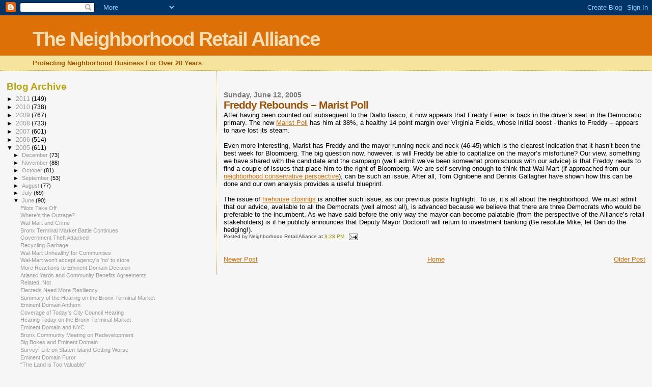

--- FILE ---
content_type: text/html; charset=UTF-8
request_url: https://momandpopnyc.blogspot.com/2005/06/freddy-rebounds-marist-poll.html
body_size: 10522
content:
<!DOCTYPE html>
<html dir='ltr'>
<head>
<link href='https://www.blogger.com/static/v1/widgets/2944754296-widget_css_bundle.css' rel='stylesheet' type='text/css'/>
<meta content='text/html; charset=UTF-8' http-equiv='Content-Type'/>
<meta content='blogger' name='generator'/>
<link href='https://momandpopnyc.blogspot.com/favicon.ico' rel='icon' type='image/x-icon'/>
<link href='http://momandpopnyc.blogspot.com/2005/06/freddy-rebounds-marist-poll.html' rel='canonical'/>
<link rel="alternate" type="application/atom+xml" title="The Neighborhood Retail Alliance - Atom" href="https://momandpopnyc.blogspot.com/feeds/posts/default" />
<link rel="alternate" type="application/rss+xml" title="The Neighborhood Retail Alliance - RSS" href="https://momandpopnyc.blogspot.com/feeds/posts/default?alt=rss" />
<link rel="service.post" type="application/atom+xml" title="The Neighborhood Retail Alliance - Atom" href="https://www.blogger.com/feeds/12403538/posts/default" />

<link rel="alternate" type="application/atom+xml" title="The Neighborhood Retail Alliance - Atom" href="https://momandpopnyc.blogspot.com/feeds/111862700731321510/comments/default" />
<!--Can't find substitution for tag [blog.ieCssRetrofitLinks]-->
<meta content='http://momandpopnyc.blogspot.com/2005/06/freddy-rebounds-marist-poll.html' property='og:url'/>
<meta content='Freddy Rebounds – Marist Poll' property='og:title'/>
<meta content='After having been counted out subsequent to the Diallo fiasco, it now appears that Freddy Ferrer is back in the driver’s seat in the Democra...' property='og:description'/>
<title>The Neighborhood Retail Alliance: Freddy Rebounds &#8211; Marist Poll</title>
<style id='page-skin-1' type='text/css'><!--
/*
* Blogger Template Style
*
* Sand Dollar
* by Jason Sutter
* Updated by Blogger Team
*/
body {
margin:0px;
padding:0px;
background:#f6f6f6;
color:#000000;
font-size: small;
}
#outer-wrapper {
font:normal normal 100% 'Trebuchet MS',Trebuchet,Verdana,Sans-Serif;
}
a {
color:#DE7008;
}
a:hover {
color:#9E5205;
}
a img {
border-width: 0;
}
#content-wrapper {
padding-top: 0;
padding-right: 1em;
padding-bottom: 0;
padding-left: 1em;
}
@media all  {
div#main {
float:right;
width:66%;
padding-top:30px;
padding-right:0;
padding-bottom:10px;
padding-left:1em;
border-left:dotted 1px #e0ad12;
word-wrap: break-word; /* fix for long text breaking sidebar float in IE */
overflow: hidden;     /* fix for long non-text content breaking IE sidebar float */
}
div#sidebar {
margin-top:20px;
margin-right:0px;
margin-bottom:0px;
margin-left:0;
padding:0px;
text-align:left;
float: left;
width: 31%;
word-wrap: break-word; /* fix for long text breaking sidebar float in IE */
overflow: hidden;     /* fix for long non-text content breaking IE sidebar float */
}
}
@media handheld  {
div#main {
float:none;
width:90%;
}
div#sidebar {
padding-top:30px;
padding-right:7%;
padding-bottom:10px;
padding-left:3%;
}
}
#header {
padding-top:0px;
padding-right:0px;
padding-bottom:0px;
padding-left:0px;
margin-top:0px;
margin-right:0px;
margin-bottom:0px;
margin-left:0px;
border-bottom:dotted 1px #e0ad12;
background:#F5E39e;
}
h1 a:link  {
text-decoration:none;
color:#F5DEB3
}
h1 a:visited  {
text-decoration:none;
color:#F5DEB3
}
h1,h2,h3 {
margin: 0;
}
h1 {
padding-top:25px;
padding-right:0px;
padding-bottom:10px;
padding-left:5%;
color:#F5DEB3;
background:#DE7008;
font:normal bold 300% Verdana,Sans-Serif;
letter-spacing:-2px;
}
h3.post-title {
color:#9E5205;
font:normal bold 160% Verdana,Sans-Serif;
letter-spacing:-1px;
}
h3.post-title a,
h3.post-title a:visited {
color: #9E5205;
}
h2.date-header  {
margin-top:10px;
margin-right:0px;
margin-bottom:0px;
margin-left:0px;
color:#777777;
font: normal bold 105% 'Trebuchet MS',Trebuchet,Verdana,Sans-serif;
}
h4 {
color:#aa0033;
}
#sidebar h2 {
color:#B8A80D;
margin:0px;
padding:0px;
font:normal bold 150% Verdana,Sans-serif;
}
#sidebar .widget {
margin-top:0px;
margin-right:0px;
margin-bottom:33px;
margin-left:0px;
padding-top:0px;
padding-right:0px;
padding-bottom:0px;
padding-left:0px;
font-size:95%;
}
#sidebar ul {
list-style-type:none;
padding-left: 0;
margin-top: 0;
}
#sidebar li {
margin-top:0px;
margin-right:0px;
margin-bottom:0px;
margin-left:0px;
padding-top:0px;
padding-right:0px;
padding-bottom:0px;
padding-left:0px;
list-style-type:none;
font-size:95%;
}
.description {
padding:0px;
margin-top:7px;
margin-right:12%;
margin-bottom:7px;
margin-left:5%;
color:#9E5205;
background:transparent;
font:bold 100% Verdana,Sans-Serif;
}
.post {
margin-top:0px;
margin-right:0px;
margin-bottom:30px;
margin-left:0px;
}
.post strong {
color:#000000;
font-weight:bold;
}
pre,code {
color:#999999;
}
strike {
color:#999999;
}
.post-footer  {
padding:0px;
margin:0px;
color:#444444;
font-size:80%;
}
.post-footer a {
border:none;
color:#968a0a;
text-decoration:none;
}
.post-footer a:hover {
text-decoration:underline;
}
#comments {
padding:0px;
font-size:110%;
font-weight:bold;
}
.comment-author {
margin-top: 10px;
}
.comment-body {
font-size:100%;
font-weight:normal;
color:black;
}
.comment-footer {
padding-bottom:20px;
color:#444444;
font-size:80%;
font-weight:normal;
display:inline;
margin-right:10px
}
.deleted-comment  {
font-style:italic;
color:gray;
}
.comment-link  {
margin-left:.6em;
}
.profile-textblock {
clear: both;
margin-left: 0;
}
.profile-img {
float: left;
margin-top: 0;
margin-right: 5px;
margin-bottom: 5px;
margin-left: 0;
border: 2px solid #DE7008;
}
#sidebar a:link  {
color:#999999;
text-decoration:none;
}
#sidebar a:active  {
color:#ff0000;
text-decoration:none;
}
#sidebar a:visited  {
color:sidebarlinkcolor;
text-decoration:none;
}
#sidebar a:hover {
color:#B8A80D;
text-decoration:none;
}
.feed-links {
clear: both;
line-height: 2.5em;
}
#blog-pager-newer-link {
float: left;
}
#blog-pager-older-link {
float: right;
}
#blog-pager {
text-align: center;
}
.clear {
clear: both;
}
.widget-content {
margin-top: 0.5em;
}
/** Tweaks for layout editor preview */
body#layout #outer-wrapper {
margin-top: 0;
}
body#layout #main,
body#layout #sidebar {
margin-top: 10px;
padding-top: 0;
}

--></style>
<link href='https://www.blogger.com/dyn-css/authorization.css?targetBlogID=12403538&amp;zx=57604f3b-ee05-4b10-ad4a-cd5906c849fb' media='none' onload='if(media!=&#39;all&#39;)media=&#39;all&#39;' rel='stylesheet'/><noscript><link href='https://www.blogger.com/dyn-css/authorization.css?targetBlogID=12403538&amp;zx=57604f3b-ee05-4b10-ad4a-cd5906c849fb' rel='stylesheet'/></noscript>
<meta name='google-adsense-platform-account' content='ca-host-pub-1556223355139109'/>
<meta name='google-adsense-platform-domain' content='blogspot.com'/>

</head>
<body>
<div class='navbar section' id='navbar'><div class='widget Navbar' data-version='1' id='Navbar1'><script type="text/javascript">
    function setAttributeOnload(object, attribute, val) {
      if(window.addEventListener) {
        window.addEventListener('load',
          function(){ object[attribute] = val; }, false);
      } else {
        window.attachEvent('onload', function(){ object[attribute] = val; });
      }
    }
  </script>
<div id="navbar-iframe-container"></div>
<script type="text/javascript" src="https://apis.google.com/js/platform.js"></script>
<script type="text/javascript">
      gapi.load("gapi.iframes:gapi.iframes.style.bubble", function() {
        if (gapi.iframes && gapi.iframes.getContext) {
          gapi.iframes.getContext().openChild({
              url: 'https://www.blogger.com/navbar/12403538?po\x3d111862700731321510\x26origin\x3dhttps://momandpopnyc.blogspot.com',
              where: document.getElementById("navbar-iframe-container"),
              id: "navbar-iframe"
          });
        }
      });
    </script><script type="text/javascript">
(function() {
var script = document.createElement('script');
script.type = 'text/javascript';
script.src = '//pagead2.googlesyndication.com/pagead/js/google_top_exp.js';
var head = document.getElementsByTagName('head')[0];
if (head) {
head.appendChild(script);
}})();
</script>
</div></div>
<div id='outer-wrapper'><div id='wrap2'>
<!-- skip links for text browsers -->
<span id='skiplinks' style='display:none;'>
<a href='#main'>skip to main </a> |
      <a href='#sidebar'>skip to sidebar</a>
</span>
<div id='header-wrapper'>
<div class='header section' id='header'><div class='widget Header' data-version='1' id='Header1'>
<div id='header-inner'>
<div class='titlewrapper'>
<h1 class='title'>
<a href='https://momandpopnyc.blogspot.com/'>
The Neighborhood Retail Alliance
</a>
</h1>
</div>
<div class='descriptionwrapper'>
<p class='description'><span>Protecting Neighborhood Business For Over 20 Years</span></p>
</div>
</div>
</div></div>
</div>
<div id='content-wrapper'>
<div id='crosscol-wrapper' style='text-align:center'>
<div class='crosscol no-items section' id='crosscol'></div>
</div>
<div id='main-wrapper'>
<div class='main section' id='main'><div class='widget Blog' data-version='1' id='Blog1'>
<div class='blog-posts hfeed'>

          <div class="date-outer">
        
<h2 class='date-header'><span>Sunday, June 12, 2005</span></h2>

          <div class="date-posts">
        
<div class='post-outer'>
<div class='post hentry uncustomized-post-template' itemprop='blogPost' itemscope='itemscope' itemtype='http://schema.org/BlogPosting'>
<meta content='12403538' itemprop='blogId'/>
<meta content='111862700731321510' itemprop='postId'/>
<a name='111862700731321510'></a>
<h3 class='post-title entry-title' itemprop='name'>
Freddy Rebounds &#8211; Marist Poll
</h3>
<div class='post-header'>
<div class='post-header-line-1'></div>
</div>
<div class='post-body entry-content' id='post-body-111862700731321510' itemprop='description articleBody'>
After having been counted out subsequent to the Diallo fiasco, it now appears that Freddy Ferrer is back in the driver&#8217;s seat in the Democratic primary.  The new <a href="http://www.maristpoll.marist.edu/nycpolls/MY050610.htm" target="_blank">Marist Poll</a> has him at 38%, a healthy 14 point margin over Virginia Fields, whose initial boost - thanks to Freddy &#8211; appears to have lost its steam. <br /><br />Even more interesting, Marist has Freddy and the mayor running neck and neck (46-45) which is the clearest indication that it hasn&#8217;t been the best week for Bloomberg.  The big question now, however, is will Freddy be able to capitalize on the mayor&#8217;s misfortune?  Our view, something we have shared with the candidate and the campaign (we&#8217;ll admit we&#8217;ve been somewhat promiscuous with our advice) is that Freddy needs to find a couple of issues that place him to the right of Bloomberg.  We are self-serving enough to think that Wal-Mart (if approached from our <a href="http://momandpopnyc.blogspot.com/2005/05/conservative-case-against-wal-mart-in.html" target="_blank">neighborhood conservative perspective</a>), can be such an issue.  After all, Tom Ognibene and Dennis Gallagher have shown how this can be done and our own analysis provides a useful blueprint.<br /><br />The issue of <a href="http://momandpopnyc.blogspot.com/2005/05/fdny-redux.html" target="_blank">firehouse</a> <a href="http://momandpopnyc.blogspot.com/2005/05/firehouses-and-neighborhood-safety.html" target="_blank">closings </a>is another such issue, as our previous posts highlight.  To us, it&#8217;s all about the neighborhood.  We must admit that our advice, available to all the Democrats (well almost all), is advanced because we believe that there are three Democrats who would be preferable to the incumbent.  As we have said before the only way the mayor can become palatable (from the perspective of the Alliance&#8217;s retail stakeholders) is if he publicly announces that Deputy Mayor Doctoroff will return to investment banking (Be resolute Mike, let Dan do the hedging!).
<div style='clear: both;'></div>
</div>
<div class='post-footer'>
<div class='post-footer-line post-footer-line-1'>
<span class='post-author vcard'>
Posted by
<span class='fn' itemprop='author' itemscope='itemscope' itemtype='http://schema.org/Person'>
<span itemprop='name'>Neighborhood Retail Alliance</span>
</span>
</span>
<span class='post-timestamp'>
at
<meta content='http://momandpopnyc.blogspot.com/2005/06/freddy-rebounds-marist-poll.html' itemprop='url'/>
<a class='timestamp-link' href='https://momandpopnyc.blogspot.com/2005/06/freddy-rebounds-marist-poll.html' rel='bookmark' title='permanent link'><abbr class='published' itemprop='datePublished' title='2005-06-12T21:28:00-04:00'>9:28 PM</abbr></a>
</span>
<span class='post-comment-link'>
</span>
<span class='post-icons'>
<span class='item-action'>
<a href='https://www.blogger.com/email-post/12403538/111862700731321510' title='Email Post'>
<img alt='' class='icon-action' height='13' src='https://resources.blogblog.com/img/icon18_email.gif' width='18'/>
</a>
</span>
<span class='item-control blog-admin pid-277554829'>
<a href='https://www.blogger.com/post-edit.g?blogID=12403538&postID=111862700731321510&from=pencil' title='Edit Post'>
<img alt='' class='icon-action' height='18' src='https://resources.blogblog.com/img/icon18_edit_allbkg.gif' width='18'/>
</a>
</span>
</span>
<div class='post-share-buttons goog-inline-block'>
</div>
</div>
<div class='post-footer-line post-footer-line-2'>
<span class='post-labels'>
</span>
</div>
<div class='post-footer-line post-footer-line-3'>
<span class='post-location'>
</span>
</div>
</div>
</div>
<div class='comments' id='comments'>
<a name='comments'></a>
</div>
</div>

        </div></div>
      
</div>
<div class='blog-pager' id='blog-pager'>
<span id='blog-pager-newer-link'>
<a class='blog-pager-newer-link' href='https://momandpopnyc.blogspot.com/2005/06/talking-trash.html' id='Blog1_blog-pager-newer-link' title='Newer Post'>Newer Post</a>
</span>
<span id='blog-pager-older-link'>
<a class='blog-pager-older-link' href='https://momandpopnyc.blogspot.com/2005/06/wal-mart-doesnt-like-pregnant-women.html' id='Blog1_blog-pager-older-link' title='Older Post'>Older Post</a>
</span>
<a class='home-link' href='https://momandpopnyc.blogspot.com/'>Home</a>
</div>
<div class='clear'></div>
<div class='post-feeds'>
</div>
</div></div>
</div>
<div id='sidebar-wrapper'>
<div class='sidebar section' id='sidebar'><div class='widget BlogArchive' data-version='1' id='BlogArchive1'>
<h2>Blog Archive</h2>
<div class='widget-content'>
<div id='ArchiveList'>
<div id='BlogArchive1_ArchiveList'>
<ul class='hierarchy'>
<li class='archivedate collapsed'>
<a class='toggle' href='javascript:void(0)'>
<span class='zippy'>

        &#9658;&#160;
      
</span>
</a>
<a class='post-count-link' href='https://momandpopnyc.blogspot.com/2011/'>
2011
</a>
<span class='post-count' dir='ltr'>(149)</span>
<ul class='hierarchy'>
<li class='archivedate collapsed'>
<a class='toggle' href='javascript:void(0)'>
<span class='zippy'>

        &#9658;&#160;
      
</span>
</a>
<a class='post-count-link' href='https://momandpopnyc.blogspot.com/2011/03/'>
March
</a>
<span class='post-count' dir='ltr'>(21)</span>
</li>
</ul>
<ul class='hierarchy'>
<li class='archivedate collapsed'>
<a class='toggle' href='javascript:void(0)'>
<span class='zippy'>

        &#9658;&#160;
      
</span>
</a>
<a class='post-count-link' href='https://momandpopnyc.blogspot.com/2011/02/'>
February
</a>
<span class='post-count' dir='ltr'>(63)</span>
</li>
</ul>
<ul class='hierarchy'>
<li class='archivedate collapsed'>
<a class='toggle' href='javascript:void(0)'>
<span class='zippy'>

        &#9658;&#160;
      
</span>
</a>
<a class='post-count-link' href='https://momandpopnyc.blogspot.com/2011/01/'>
January
</a>
<span class='post-count' dir='ltr'>(65)</span>
</li>
</ul>
</li>
</ul>
<ul class='hierarchy'>
<li class='archivedate collapsed'>
<a class='toggle' href='javascript:void(0)'>
<span class='zippy'>

        &#9658;&#160;
      
</span>
</a>
<a class='post-count-link' href='https://momandpopnyc.blogspot.com/2010/'>
2010
</a>
<span class='post-count' dir='ltr'>(738)</span>
<ul class='hierarchy'>
<li class='archivedate collapsed'>
<a class='toggle' href='javascript:void(0)'>
<span class='zippy'>

        &#9658;&#160;
      
</span>
</a>
<a class='post-count-link' href='https://momandpopnyc.blogspot.com/2010/12/'>
December
</a>
<span class='post-count' dir='ltr'>(71)</span>
</li>
</ul>
<ul class='hierarchy'>
<li class='archivedate collapsed'>
<a class='toggle' href='javascript:void(0)'>
<span class='zippy'>

        &#9658;&#160;
      
</span>
</a>
<a class='post-count-link' href='https://momandpopnyc.blogspot.com/2010/11/'>
November
</a>
<span class='post-count' dir='ltr'>(66)</span>
</li>
</ul>
<ul class='hierarchy'>
<li class='archivedate collapsed'>
<a class='toggle' href='javascript:void(0)'>
<span class='zippy'>

        &#9658;&#160;
      
</span>
</a>
<a class='post-count-link' href='https://momandpopnyc.blogspot.com/2010/10/'>
October
</a>
<span class='post-count' dir='ltr'>(56)</span>
</li>
</ul>
<ul class='hierarchy'>
<li class='archivedate collapsed'>
<a class='toggle' href='javascript:void(0)'>
<span class='zippy'>

        &#9658;&#160;
      
</span>
</a>
<a class='post-count-link' href='https://momandpopnyc.blogspot.com/2010/09/'>
September
</a>
<span class='post-count' dir='ltr'>(59)</span>
</li>
</ul>
<ul class='hierarchy'>
<li class='archivedate collapsed'>
<a class='toggle' href='javascript:void(0)'>
<span class='zippy'>

        &#9658;&#160;
      
</span>
</a>
<a class='post-count-link' href='https://momandpopnyc.blogspot.com/2010/08/'>
August
</a>
<span class='post-count' dir='ltr'>(63)</span>
</li>
</ul>
<ul class='hierarchy'>
<li class='archivedate collapsed'>
<a class='toggle' href='javascript:void(0)'>
<span class='zippy'>

        &#9658;&#160;
      
</span>
</a>
<a class='post-count-link' href='https://momandpopnyc.blogspot.com/2010/07/'>
July
</a>
<span class='post-count' dir='ltr'>(66)</span>
</li>
</ul>
<ul class='hierarchy'>
<li class='archivedate collapsed'>
<a class='toggle' href='javascript:void(0)'>
<span class='zippy'>

        &#9658;&#160;
      
</span>
</a>
<a class='post-count-link' href='https://momandpopnyc.blogspot.com/2010/06/'>
June
</a>
<span class='post-count' dir='ltr'>(58)</span>
</li>
</ul>
<ul class='hierarchy'>
<li class='archivedate collapsed'>
<a class='toggle' href='javascript:void(0)'>
<span class='zippy'>

        &#9658;&#160;
      
</span>
</a>
<a class='post-count-link' href='https://momandpopnyc.blogspot.com/2010/05/'>
May
</a>
<span class='post-count' dir='ltr'>(64)</span>
</li>
</ul>
<ul class='hierarchy'>
<li class='archivedate collapsed'>
<a class='toggle' href='javascript:void(0)'>
<span class='zippy'>

        &#9658;&#160;
      
</span>
</a>
<a class='post-count-link' href='https://momandpopnyc.blogspot.com/2010/04/'>
April
</a>
<span class='post-count' dir='ltr'>(70)</span>
</li>
</ul>
<ul class='hierarchy'>
<li class='archivedate collapsed'>
<a class='toggle' href='javascript:void(0)'>
<span class='zippy'>

        &#9658;&#160;
      
</span>
</a>
<a class='post-count-link' href='https://momandpopnyc.blogspot.com/2010/03/'>
March
</a>
<span class='post-count' dir='ltr'>(58)</span>
</li>
</ul>
<ul class='hierarchy'>
<li class='archivedate collapsed'>
<a class='toggle' href='javascript:void(0)'>
<span class='zippy'>

        &#9658;&#160;
      
</span>
</a>
<a class='post-count-link' href='https://momandpopnyc.blogspot.com/2010/02/'>
February
</a>
<span class='post-count' dir='ltr'>(54)</span>
</li>
</ul>
<ul class='hierarchy'>
<li class='archivedate collapsed'>
<a class='toggle' href='javascript:void(0)'>
<span class='zippy'>

        &#9658;&#160;
      
</span>
</a>
<a class='post-count-link' href='https://momandpopnyc.blogspot.com/2010/01/'>
January
</a>
<span class='post-count' dir='ltr'>(53)</span>
</li>
</ul>
</li>
</ul>
<ul class='hierarchy'>
<li class='archivedate collapsed'>
<a class='toggle' href='javascript:void(0)'>
<span class='zippy'>

        &#9658;&#160;
      
</span>
</a>
<a class='post-count-link' href='https://momandpopnyc.blogspot.com/2009/'>
2009
</a>
<span class='post-count' dir='ltr'>(767)</span>
<ul class='hierarchy'>
<li class='archivedate collapsed'>
<a class='toggle' href='javascript:void(0)'>
<span class='zippy'>

        &#9658;&#160;
      
</span>
</a>
<a class='post-count-link' href='https://momandpopnyc.blogspot.com/2009/12/'>
December
</a>
<span class='post-count' dir='ltr'>(68)</span>
</li>
</ul>
<ul class='hierarchy'>
<li class='archivedate collapsed'>
<a class='toggle' href='javascript:void(0)'>
<span class='zippy'>

        &#9658;&#160;
      
</span>
</a>
<a class='post-count-link' href='https://momandpopnyc.blogspot.com/2009/11/'>
November
</a>
<span class='post-count' dir='ltr'>(64)</span>
</li>
</ul>
<ul class='hierarchy'>
<li class='archivedate collapsed'>
<a class='toggle' href='javascript:void(0)'>
<span class='zippy'>

        &#9658;&#160;
      
</span>
</a>
<a class='post-count-link' href='https://momandpopnyc.blogspot.com/2009/10/'>
October
</a>
<span class='post-count' dir='ltr'>(78)</span>
</li>
</ul>
<ul class='hierarchy'>
<li class='archivedate collapsed'>
<a class='toggle' href='javascript:void(0)'>
<span class='zippy'>

        &#9658;&#160;
      
</span>
</a>
<a class='post-count-link' href='https://momandpopnyc.blogspot.com/2009/09/'>
September
</a>
<span class='post-count' dir='ltr'>(64)</span>
</li>
</ul>
<ul class='hierarchy'>
<li class='archivedate collapsed'>
<a class='toggle' href='javascript:void(0)'>
<span class='zippy'>

        &#9658;&#160;
      
</span>
</a>
<a class='post-count-link' href='https://momandpopnyc.blogspot.com/2009/08/'>
August
</a>
<span class='post-count' dir='ltr'>(64)</span>
</li>
</ul>
<ul class='hierarchy'>
<li class='archivedate collapsed'>
<a class='toggle' href='javascript:void(0)'>
<span class='zippy'>

        &#9658;&#160;
      
</span>
</a>
<a class='post-count-link' href='https://momandpopnyc.blogspot.com/2009/07/'>
July
</a>
<span class='post-count' dir='ltr'>(70)</span>
</li>
</ul>
<ul class='hierarchy'>
<li class='archivedate collapsed'>
<a class='toggle' href='javascript:void(0)'>
<span class='zippy'>

        &#9658;&#160;
      
</span>
</a>
<a class='post-count-link' href='https://momandpopnyc.blogspot.com/2009/06/'>
June
</a>
<span class='post-count' dir='ltr'>(65)</span>
</li>
</ul>
<ul class='hierarchy'>
<li class='archivedate collapsed'>
<a class='toggle' href='javascript:void(0)'>
<span class='zippy'>

        &#9658;&#160;
      
</span>
</a>
<a class='post-count-link' href='https://momandpopnyc.blogspot.com/2009/05/'>
May
</a>
<span class='post-count' dir='ltr'>(52)</span>
</li>
</ul>
<ul class='hierarchy'>
<li class='archivedate collapsed'>
<a class='toggle' href='javascript:void(0)'>
<span class='zippy'>

        &#9658;&#160;
      
</span>
</a>
<a class='post-count-link' href='https://momandpopnyc.blogspot.com/2009/04/'>
April
</a>
<span class='post-count' dir='ltr'>(64)</span>
</li>
</ul>
<ul class='hierarchy'>
<li class='archivedate collapsed'>
<a class='toggle' href='javascript:void(0)'>
<span class='zippy'>

        &#9658;&#160;
      
</span>
</a>
<a class='post-count-link' href='https://momandpopnyc.blogspot.com/2009/03/'>
March
</a>
<span class='post-count' dir='ltr'>(60)</span>
</li>
</ul>
<ul class='hierarchy'>
<li class='archivedate collapsed'>
<a class='toggle' href='javascript:void(0)'>
<span class='zippy'>

        &#9658;&#160;
      
</span>
</a>
<a class='post-count-link' href='https://momandpopnyc.blogspot.com/2009/02/'>
February
</a>
<span class='post-count' dir='ltr'>(51)</span>
</li>
</ul>
<ul class='hierarchy'>
<li class='archivedate collapsed'>
<a class='toggle' href='javascript:void(0)'>
<span class='zippy'>

        &#9658;&#160;
      
</span>
</a>
<a class='post-count-link' href='https://momandpopnyc.blogspot.com/2009/01/'>
January
</a>
<span class='post-count' dir='ltr'>(67)</span>
</li>
</ul>
</li>
</ul>
<ul class='hierarchy'>
<li class='archivedate collapsed'>
<a class='toggle' href='javascript:void(0)'>
<span class='zippy'>

        &#9658;&#160;
      
</span>
</a>
<a class='post-count-link' href='https://momandpopnyc.blogspot.com/2008/'>
2008
</a>
<span class='post-count' dir='ltr'>(733)</span>
<ul class='hierarchy'>
<li class='archivedate collapsed'>
<a class='toggle' href='javascript:void(0)'>
<span class='zippy'>

        &#9658;&#160;
      
</span>
</a>
<a class='post-count-link' href='https://momandpopnyc.blogspot.com/2008/12/'>
December
</a>
<span class='post-count' dir='ltr'>(84)</span>
</li>
</ul>
<ul class='hierarchy'>
<li class='archivedate collapsed'>
<a class='toggle' href='javascript:void(0)'>
<span class='zippy'>

        &#9658;&#160;
      
</span>
</a>
<a class='post-count-link' href='https://momandpopnyc.blogspot.com/2008/11/'>
November
</a>
<span class='post-count' dir='ltr'>(82)</span>
</li>
</ul>
<ul class='hierarchy'>
<li class='archivedate collapsed'>
<a class='toggle' href='javascript:void(0)'>
<span class='zippy'>

        &#9658;&#160;
      
</span>
</a>
<a class='post-count-link' href='https://momandpopnyc.blogspot.com/2008/10/'>
October
</a>
<span class='post-count' dir='ltr'>(107)</span>
</li>
</ul>
<ul class='hierarchy'>
<li class='archivedate collapsed'>
<a class='toggle' href='javascript:void(0)'>
<span class='zippy'>

        &#9658;&#160;
      
</span>
</a>
<a class='post-count-link' href='https://momandpopnyc.blogspot.com/2008/09/'>
September
</a>
<span class='post-count' dir='ltr'>(69)</span>
</li>
</ul>
<ul class='hierarchy'>
<li class='archivedate collapsed'>
<a class='toggle' href='javascript:void(0)'>
<span class='zippy'>

        &#9658;&#160;
      
</span>
</a>
<a class='post-count-link' href='https://momandpopnyc.blogspot.com/2008/08/'>
August
</a>
<span class='post-count' dir='ltr'>(48)</span>
</li>
</ul>
<ul class='hierarchy'>
<li class='archivedate collapsed'>
<a class='toggle' href='javascript:void(0)'>
<span class='zippy'>

        &#9658;&#160;
      
</span>
</a>
<a class='post-count-link' href='https://momandpopnyc.blogspot.com/2008/07/'>
July
</a>
<span class='post-count' dir='ltr'>(63)</span>
</li>
</ul>
<ul class='hierarchy'>
<li class='archivedate collapsed'>
<a class='toggle' href='javascript:void(0)'>
<span class='zippy'>

        &#9658;&#160;
      
</span>
</a>
<a class='post-count-link' href='https://momandpopnyc.blogspot.com/2008/06/'>
June
</a>
<span class='post-count' dir='ltr'>(56)</span>
</li>
</ul>
<ul class='hierarchy'>
<li class='archivedate collapsed'>
<a class='toggle' href='javascript:void(0)'>
<span class='zippy'>

        &#9658;&#160;
      
</span>
</a>
<a class='post-count-link' href='https://momandpopnyc.blogspot.com/2008/05/'>
May
</a>
<span class='post-count' dir='ltr'>(47)</span>
</li>
</ul>
<ul class='hierarchy'>
<li class='archivedate collapsed'>
<a class='toggle' href='javascript:void(0)'>
<span class='zippy'>

        &#9658;&#160;
      
</span>
</a>
<a class='post-count-link' href='https://momandpopnyc.blogspot.com/2008/04/'>
April
</a>
<span class='post-count' dir='ltr'>(63)</span>
</li>
</ul>
<ul class='hierarchy'>
<li class='archivedate collapsed'>
<a class='toggle' href='javascript:void(0)'>
<span class='zippy'>

        &#9658;&#160;
      
</span>
</a>
<a class='post-count-link' href='https://momandpopnyc.blogspot.com/2008/03/'>
March
</a>
<span class='post-count' dir='ltr'>(40)</span>
</li>
</ul>
<ul class='hierarchy'>
<li class='archivedate collapsed'>
<a class='toggle' href='javascript:void(0)'>
<span class='zippy'>

        &#9658;&#160;
      
</span>
</a>
<a class='post-count-link' href='https://momandpopnyc.blogspot.com/2008/02/'>
February
</a>
<span class='post-count' dir='ltr'>(34)</span>
</li>
</ul>
<ul class='hierarchy'>
<li class='archivedate collapsed'>
<a class='toggle' href='javascript:void(0)'>
<span class='zippy'>

        &#9658;&#160;
      
</span>
</a>
<a class='post-count-link' href='https://momandpopnyc.blogspot.com/2008/01/'>
January
</a>
<span class='post-count' dir='ltr'>(40)</span>
</li>
</ul>
</li>
</ul>
<ul class='hierarchy'>
<li class='archivedate collapsed'>
<a class='toggle' href='javascript:void(0)'>
<span class='zippy'>

        &#9658;&#160;
      
</span>
</a>
<a class='post-count-link' href='https://momandpopnyc.blogspot.com/2007/'>
2007
</a>
<span class='post-count' dir='ltr'>(601)</span>
<ul class='hierarchy'>
<li class='archivedate collapsed'>
<a class='toggle' href='javascript:void(0)'>
<span class='zippy'>

        &#9658;&#160;
      
</span>
</a>
<a class='post-count-link' href='https://momandpopnyc.blogspot.com/2007/12/'>
December
</a>
<span class='post-count' dir='ltr'>(42)</span>
</li>
</ul>
<ul class='hierarchy'>
<li class='archivedate collapsed'>
<a class='toggle' href='javascript:void(0)'>
<span class='zippy'>

        &#9658;&#160;
      
</span>
</a>
<a class='post-count-link' href='https://momandpopnyc.blogspot.com/2007/11/'>
November
</a>
<span class='post-count' dir='ltr'>(55)</span>
</li>
</ul>
<ul class='hierarchy'>
<li class='archivedate collapsed'>
<a class='toggle' href='javascript:void(0)'>
<span class='zippy'>

        &#9658;&#160;
      
</span>
</a>
<a class='post-count-link' href='https://momandpopnyc.blogspot.com/2007/10/'>
October
</a>
<span class='post-count' dir='ltr'>(57)</span>
</li>
</ul>
<ul class='hierarchy'>
<li class='archivedate collapsed'>
<a class='toggle' href='javascript:void(0)'>
<span class='zippy'>

        &#9658;&#160;
      
</span>
</a>
<a class='post-count-link' href='https://momandpopnyc.blogspot.com/2007/09/'>
September
</a>
<span class='post-count' dir='ltr'>(54)</span>
</li>
</ul>
<ul class='hierarchy'>
<li class='archivedate collapsed'>
<a class='toggle' href='javascript:void(0)'>
<span class='zippy'>

        &#9658;&#160;
      
</span>
</a>
<a class='post-count-link' href='https://momandpopnyc.blogspot.com/2007/08/'>
August
</a>
<span class='post-count' dir='ltr'>(49)</span>
</li>
</ul>
<ul class='hierarchy'>
<li class='archivedate collapsed'>
<a class='toggle' href='javascript:void(0)'>
<span class='zippy'>

        &#9658;&#160;
      
</span>
</a>
<a class='post-count-link' href='https://momandpopnyc.blogspot.com/2007/07/'>
July
</a>
<span class='post-count' dir='ltr'>(50)</span>
</li>
</ul>
<ul class='hierarchy'>
<li class='archivedate collapsed'>
<a class='toggle' href='javascript:void(0)'>
<span class='zippy'>

        &#9658;&#160;
      
</span>
</a>
<a class='post-count-link' href='https://momandpopnyc.blogspot.com/2007/06/'>
June
</a>
<span class='post-count' dir='ltr'>(55)</span>
</li>
</ul>
<ul class='hierarchy'>
<li class='archivedate collapsed'>
<a class='toggle' href='javascript:void(0)'>
<span class='zippy'>

        &#9658;&#160;
      
</span>
</a>
<a class='post-count-link' href='https://momandpopnyc.blogspot.com/2007/05/'>
May
</a>
<span class='post-count' dir='ltr'>(53)</span>
</li>
</ul>
<ul class='hierarchy'>
<li class='archivedate collapsed'>
<a class='toggle' href='javascript:void(0)'>
<span class='zippy'>

        &#9658;&#160;
      
</span>
</a>
<a class='post-count-link' href='https://momandpopnyc.blogspot.com/2007/04/'>
April
</a>
<span class='post-count' dir='ltr'>(60)</span>
</li>
</ul>
<ul class='hierarchy'>
<li class='archivedate collapsed'>
<a class='toggle' href='javascript:void(0)'>
<span class='zippy'>

        &#9658;&#160;
      
</span>
</a>
<a class='post-count-link' href='https://momandpopnyc.blogspot.com/2007/03/'>
March
</a>
<span class='post-count' dir='ltr'>(42)</span>
</li>
</ul>
<ul class='hierarchy'>
<li class='archivedate collapsed'>
<a class='toggle' href='javascript:void(0)'>
<span class='zippy'>

        &#9658;&#160;
      
</span>
</a>
<a class='post-count-link' href='https://momandpopnyc.blogspot.com/2007/02/'>
February
</a>
<span class='post-count' dir='ltr'>(44)</span>
</li>
</ul>
<ul class='hierarchy'>
<li class='archivedate collapsed'>
<a class='toggle' href='javascript:void(0)'>
<span class='zippy'>

        &#9658;&#160;
      
</span>
</a>
<a class='post-count-link' href='https://momandpopnyc.blogspot.com/2007/01/'>
January
</a>
<span class='post-count' dir='ltr'>(40)</span>
</li>
</ul>
</li>
</ul>
<ul class='hierarchy'>
<li class='archivedate collapsed'>
<a class='toggle' href='javascript:void(0)'>
<span class='zippy'>

        &#9658;&#160;
      
</span>
</a>
<a class='post-count-link' href='https://momandpopnyc.blogspot.com/2006/'>
2006
</a>
<span class='post-count' dir='ltr'>(514)</span>
<ul class='hierarchy'>
<li class='archivedate collapsed'>
<a class='toggle' href='javascript:void(0)'>
<span class='zippy'>

        &#9658;&#160;
      
</span>
</a>
<a class='post-count-link' href='https://momandpopnyc.blogspot.com/2006/12/'>
December
</a>
<span class='post-count' dir='ltr'>(22)</span>
</li>
</ul>
<ul class='hierarchy'>
<li class='archivedate collapsed'>
<a class='toggle' href='javascript:void(0)'>
<span class='zippy'>

        &#9658;&#160;
      
</span>
</a>
<a class='post-count-link' href='https://momandpopnyc.blogspot.com/2006/11/'>
November
</a>
<span class='post-count' dir='ltr'>(24)</span>
</li>
</ul>
<ul class='hierarchy'>
<li class='archivedate collapsed'>
<a class='toggle' href='javascript:void(0)'>
<span class='zippy'>

        &#9658;&#160;
      
</span>
</a>
<a class='post-count-link' href='https://momandpopnyc.blogspot.com/2006/10/'>
October
</a>
<span class='post-count' dir='ltr'>(40)</span>
</li>
</ul>
<ul class='hierarchy'>
<li class='archivedate collapsed'>
<a class='toggle' href='javascript:void(0)'>
<span class='zippy'>

        &#9658;&#160;
      
</span>
</a>
<a class='post-count-link' href='https://momandpopnyc.blogspot.com/2006/09/'>
September
</a>
<span class='post-count' dir='ltr'>(29)</span>
</li>
</ul>
<ul class='hierarchy'>
<li class='archivedate collapsed'>
<a class='toggle' href='javascript:void(0)'>
<span class='zippy'>

        &#9658;&#160;
      
</span>
</a>
<a class='post-count-link' href='https://momandpopnyc.blogspot.com/2006/08/'>
August
</a>
<span class='post-count' dir='ltr'>(37)</span>
</li>
</ul>
<ul class='hierarchy'>
<li class='archivedate collapsed'>
<a class='toggle' href='javascript:void(0)'>
<span class='zippy'>

        &#9658;&#160;
      
</span>
</a>
<a class='post-count-link' href='https://momandpopnyc.blogspot.com/2006/07/'>
July
</a>
<span class='post-count' dir='ltr'>(37)</span>
</li>
</ul>
<ul class='hierarchy'>
<li class='archivedate collapsed'>
<a class='toggle' href='javascript:void(0)'>
<span class='zippy'>

        &#9658;&#160;
      
</span>
</a>
<a class='post-count-link' href='https://momandpopnyc.blogspot.com/2006/06/'>
June
</a>
<span class='post-count' dir='ltr'>(41)</span>
</li>
</ul>
<ul class='hierarchy'>
<li class='archivedate collapsed'>
<a class='toggle' href='javascript:void(0)'>
<span class='zippy'>

        &#9658;&#160;
      
</span>
</a>
<a class='post-count-link' href='https://momandpopnyc.blogspot.com/2006/05/'>
May
</a>
<span class='post-count' dir='ltr'>(48)</span>
</li>
</ul>
<ul class='hierarchy'>
<li class='archivedate collapsed'>
<a class='toggle' href='javascript:void(0)'>
<span class='zippy'>

        &#9658;&#160;
      
</span>
</a>
<a class='post-count-link' href='https://momandpopnyc.blogspot.com/2006/04/'>
April
</a>
<span class='post-count' dir='ltr'>(45)</span>
</li>
</ul>
<ul class='hierarchy'>
<li class='archivedate collapsed'>
<a class='toggle' href='javascript:void(0)'>
<span class='zippy'>

        &#9658;&#160;
      
</span>
</a>
<a class='post-count-link' href='https://momandpopnyc.blogspot.com/2006/03/'>
March
</a>
<span class='post-count' dir='ltr'>(56)</span>
</li>
</ul>
<ul class='hierarchy'>
<li class='archivedate collapsed'>
<a class='toggle' href='javascript:void(0)'>
<span class='zippy'>

        &#9658;&#160;
      
</span>
</a>
<a class='post-count-link' href='https://momandpopnyc.blogspot.com/2006/02/'>
February
</a>
<span class='post-count' dir='ltr'>(64)</span>
</li>
</ul>
<ul class='hierarchy'>
<li class='archivedate collapsed'>
<a class='toggle' href='javascript:void(0)'>
<span class='zippy'>

        &#9658;&#160;
      
</span>
</a>
<a class='post-count-link' href='https://momandpopnyc.blogspot.com/2006/01/'>
January
</a>
<span class='post-count' dir='ltr'>(71)</span>
</li>
</ul>
</li>
</ul>
<ul class='hierarchy'>
<li class='archivedate expanded'>
<a class='toggle' href='javascript:void(0)'>
<span class='zippy toggle-open'>

        &#9660;&#160;
      
</span>
</a>
<a class='post-count-link' href='https://momandpopnyc.blogspot.com/2005/'>
2005
</a>
<span class='post-count' dir='ltr'>(611)</span>
<ul class='hierarchy'>
<li class='archivedate collapsed'>
<a class='toggle' href='javascript:void(0)'>
<span class='zippy'>

        &#9658;&#160;
      
</span>
</a>
<a class='post-count-link' href='https://momandpopnyc.blogspot.com/2005/12/'>
December
</a>
<span class='post-count' dir='ltr'>(73)</span>
</li>
</ul>
<ul class='hierarchy'>
<li class='archivedate collapsed'>
<a class='toggle' href='javascript:void(0)'>
<span class='zippy'>

        &#9658;&#160;
      
</span>
</a>
<a class='post-count-link' href='https://momandpopnyc.blogspot.com/2005/11/'>
November
</a>
<span class='post-count' dir='ltr'>(88)</span>
</li>
</ul>
<ul class='hierarchy'>
<li class='archivedate collapsed'>
<a class='toggle' href='javascript:void(0)'>
<span class='zippy'>

        &#9658;&#160;
      
</span>
</a>
<a class='post-count-link' href='https://momandpopnyc.blogspot.com/2005/10/'>
October
</a>
<span class='post-count' dir='ltr'>(81)</span>
</li>
</ul>
<ul class='hierarchy'>
<li class='archivedate collapsed'>
<a class='toggle' href='javascript:void(0)'>
<span class='zippy'>

        &#9658;&#160;
      
</span>
</a>
<a class='post-count-link' href='https://momandpopnyc.blogspot.com/2005/09/'>
September
</a>
<span class='post-count' dir='ltr'>(53)</span>
</li>
</ul>
<ul class='hierarchy'>
<li class='archivedate collapsed'>
<a class='toggle' href='javascript:void(0)'>
<span class='zippy'>

        &#9658;&#160;
      
</span>
</a>
<a class='post-count-link' href='https://momandpopnyc.blogspot.com/2005/08/'>
August
</a>
<span class='post-count' dir='ltr'>(77)</span>
</li>
</ul>
<ul class='hierarchy'>
<li class='archivedate collapsed'>
<a class='toggle' href='javascript:void(0)'>
<span class='zippy'>

        &#9658;&#160;
      
</span>
</a>
<a class='post-count-link' href='https://momandpopnyc.blogspot.com/2005/07/'>
July
</a>
<span class='post-count' dir='ltr'>(69)</span>
</li>
</ul>
<ul class='hierarchy'>
<li class='archivedate expanded'>
<a class='toggle' href='javascript:void(0)'>
<span class='zippy toggle-open'>

        &#9660;&#160;
      
</span>
</a>
<a class='post-count-link' href='https://momandpopnyc.blogspot.com/2005/06/'>
June
</a>
<span class='post-count' dir='ltr'>(90)</span>
<ul class='posts'>
<li><a href='https://momandpopnyc.blogspot.com/2005/06/pilots-take-off.html'>Pilots Take Off</a></li>
<li><a href='https://momandpopnyc.blogspot.com/2005/06/wheres-outrage.html'>Where&#8217;s the Outrage?</a></li>
<li><a href='https://momandpopnyc.blogspot.com/2005/06/wal-mart-and-crime.html'>Wal-Mart and Crime</a></li>
<li><a href='https://momandpopnyc.blogspot.com/2005/06/bronx-terminal-market-battle-continues.html'>Bronx Terminal Market Battle Continues</a></li>
<li><a href='https://momandpopnyc.blogspot.com/2005/06/government-theft-attacked.html'>Government Theft Attacked</a></li>
<li><a href='https://momandpopnyc.blogspot.com/2005/06/recycling-garbage.html'>Recycling Garbage</a></li>
<li><a href='https://momandpopnyc.blogspot.com/2005/06/wal-mart-unhealthy-for-communities.html'>Wal-Mart Unhealthy for Communities</a></li>
<li><a href='https://momandpopnyc.blogspot.com/2005/06/wal-mart-wont-accept-agencys-no-to.html'>Wal-Mart won&#39;t accept agency&#39;s &#39;no&#39; to store</a></li>
<li><a href='https://momandpopnyc.blogspot.com/2005/06/more-reactions-to-eminent-domain.html'>More Reactions to Eminent Domain Decision</a></li>
<li><a href='https://momandpopnyc.blogspot.com/2005/06/atlantic-yards-and-community-benefits.html'>Atlantic Yards and Community Benefits Agreements</a></li>
<li><a href='https://momandpopnyc.blogspot.com/2005/06/related-not.html'>Related, Not</a></li>
<li><a href='https://momandpopnyc.blogspot.com/2005/06/electeds-need-more-resiliency.html'>Electeds Need More Resiliency</a></li>
<li><a href='https://momandpopnyc.blogspot.com/2005/06/summary-of-hearing-on-bronx-terminal.html'>Summary of the Hearing on the Bronx Terminal Market</a></li>
<li><a href='https://momandpopnyc.blogspot.com/2005/06/eminent-domain-anthem.html'>Eminent Domain Anthem</a></li>
<li><a href='https://momandpopnyc.blogspot.com/2005/06/coverage-of-todays-city-council.html'>Coverage of Today&#39;s City Council Hearing</a></li>
<li><a href='https://momandpopnyc.blogspot.com/2005/06/hearing-today-on-bronx-terminal-market.html'>Hearing Today on the Bronx Terminal Market</a></li>
<li><a href='https://momandpopnyc.blogspot.com/2005/06/eminent-domain-and-nyc.html'>Eminent Domain and NYC</a></li>
<li><a href='https://momandpopnyc.blogspot.com/2005/06/bronx-community-meeting-on.html'>Bronx Community Meeting on Redevelopment</a></li>
<li><a href='https://momandpopnyc.blogspot.com/2005/06/big-boxes-and-eminent-domain.html'>Big Boxes and Eminent Domain</a></li>
<li><a href='https://momandpopnyc.blogspot.com/2005/06/survey-life-on-staten-island-getting.html'>Survey: Life on Staten Island Getting Worse</a></li>
<li><a href='https://momandpopnyc.blogspot.com/2005/06/eminent-domain-furor.html'>Eminent Domain Furor</a></li>
<li><a href='https://momandpopnyc.blogspot.com/2005/06/land-is-too-valuable.html'>&#8220;The Land is Too Valuable&#8221;</a></li>
<li><a href='https://momandpopnyc.blogspot.com/2005/06/lsk-turkey-factory.html'>LSK Turkey Factory</a></li>
<li><a href='https://momandpopnyc.blogspot.com/2005/06/take-my-house-please.html'>Take My House, Please</a></li>
<li><a href='https://momandpopnyc.blogspot.com/2005/06/watered-down-dispensation.html'>Watered Down Dispensation</a></li>
<li><a href='https://momandpopnyc.blogspot.com/2005/06/local-town-wont-subsidize-wal-mart.html'>Local Town Won&#8217;t Subsidize Wal-Mart</a></li>
<li><a href='https://momandpopnyc.blogspot.com/2005/06/trash-ii.html'>Trash II</a></li>
<li><a href='https://momandpopnyc.blogspot.com/2005/06/willets-point-wages-war.html'>Willets Point Wages War</a></li>
<li><a href='https://momandpopnyc.blogspot.com/2005/06/trashed.html'>Trashed</a></li>
<li><a href='https://momandpopnyc.blogspot.com/2005/06/preserving-terminal-market.html'>Preserving the Terminal Market</a></li>
<li><a href='https://momandpopnyc.blogspot.com/2005/06/wal-mart-workers-in-greeley-want-vote.html'>Wal-Mart workers in Greeley want vote on union</a></li>
<li><a href='https://momandpopnyc.blogspot.com/2005/06/economic-impact-analysis-of-wal-mart.html'>Economic Impact Analysis of Wal-Mart</a></li>
<li><a href='https://momandpopnyc.blogspot.com/2005/06/wal-mart-show-on-staten-island.html'>Wal-Mart Show on Staten Island Television</a></li>
<li><a href='https://momandpopnyc.blogspot.com/2005/06/speakers-override-votes-up-in-air.html'>Speaker&#8217;s Override Votes Up in the Air</a></li>
<li><a href='https://momandpopnyc.blogspot.com/2005/06/willets-point-merchants-meet.html'>Willets Point Merchants Meet</a></li>
<li><a href='https://momandpopnyc.blogspot.com/2005/06/siedcs-own-report-contradicts-its-love.html'>SIEDC&#39;s Own Report Contradicts Its Love for Wal-Mart</a></li>
<li><a href='https://momandpopnyc.blogspot.com/2005/06/mayoral-hopefuls-divided-on-trash.html'>Mayoral Hopefuls Divided on Trash</a></li>
<li><a href='https://momandpopnyc.blogspot.com/2005/06/expanded-bottle-bill.html'>Expanded Bottle Bill</a></li>
<li><a href='https://momandpopnyc.blogspot.com/2005/06/china-and-sweatshops.html'>China and Sweatshops</a></li>
<li><a href='https://momandpopnyc.blogspot.com/2005/06/wal-mart-labor-law-violations.html'>Wal-Mart Labor Law Violations</a></li>
<li><a href='https://momandpopnyc.blogspot.com/2005/06/check-please.html'>Check Please</a></li>
<li><a href='https://momandpopnyc.blogspot.com/2005/06/term-limits.html'>Term Limits</a></li>
<li><a href='https://momandpopnyc.blogspot.com/2005/06/daily-news-evolution.html'>Daily News Evolution</a></li>
<li><a href='https://momandpopnyc.blogspot.com/2005/06/garbage-politics-becoming-putrescible.html'>Garbage Politics Becoming Putrescible?</a></li>
<li><a href='https://momandpopnyc.blogspot.com/2005/06/yassky-and-g8.html'>Yassky and the G8</a></li>
<li><a href='https://momandpopnyc.blogspot.com/2005/06/waterfront-neighborhoods-critique.html'>Waterfront Neighborhood&#8217;s Critique Mayor&#8217;s Commerc...</a></li>
<li><a href='https://momandpopnyc.blogspot.com/2005/06/overheard-at-bronx-democratic-dinner.html'>Overheard at the Bronx Democratic Dinner</a></li>
<li><a href='https://momandpopnyc.blogspot.com/2005/06/healthy-criticism.html'>Healthy Criticism</a></li>
<li><a href='https://momandpopnyc.blogspot.com/2005/06/queens-politicians-cautious-in-support.html'>Queens Politicians Cautious in Support of Stadium</a></li>
<li><a href='https://momandpopnyc.blogspot.com/2005/06/council-trash-plan.html'>Council Trash Plan</a></li>
<li><a href='https://momandpopnyc.blogspot.com/2005/06/willets-point-queens-stadium-and-bronx.html'>Willets Point, A Queens Stadium and the Bronx Term...</a></li>
<li><a href='https://momandpopnyc.blogspot.com/2005/06/mayoral-veto-trash-war-is-on.html'>Mayoral Veto: Trash War is On</a></li>
<li><a href='https://momandpopnyc.blogspot.com/2005/06/disappearance-of-neighborhood-market.html'>Disappearance of the Neighborhood Market</a></li>
<li><a href='https://momandpopnyc.blogspot.com/2005/06/bloomberg-reaches-out-to-local.html'>Bloomberg Reaches Out to Local Supermarkets</a></li>
<li><a href='https://momandpopnyc.blogspot.com/2005/06/junkyard-nabe.html'>&quot;Junkyard Nabe&quot;</a></li>
<li><a href='https://momandpopnyc.blogspot.com/2005/06/wal-mart-and-saturation.html'>Wal-Mart and Saturation</a></li>
<li><a href='https://momandpopnyc.blogspot.com/2005/06/atlantic-yards-project.html'>Atlantic Yards Project</a></li>
<li><a href='https://momandpopnyc.blogspot.com/2005/06/olympics-redux.html'>Olympics Redux</a></li>
<li><a href='https://momandpopnyc.blogspot.com/2005/06/talking-trash.html'>Talking Trash</a></li>
<li><a href='https://momandpopnyc.blogspot.com/2005/06/freddy-rebounds-marist-poll.html'>Freddy Rebounds &#8211; Marist Poll</a></li>
<li><a href='https://momandpopnyc.blogspot.com/2005/06/wal-mart-doesnt-like-pregnant-women.html'>Wal-Mart Doesn&#39;t Like Pregnant Women</a></li>
<li><a href='https://momandpopnyc.blogspot.com/2005/06/giffs-garbage.html'>&#8220;Giff&#8217;s Garbage&#8221;</a></li>
<li><a href='https://momandpopnyc.blogspot.com/2005/06/where-theres-smoke-theres-liar.html'>Where There&#8217;s Smoke There&#8217;s A Liar</a></li>
<li><a href='https://momandpopnyc.blogspot.com/2005/06/let-override-games-begin.html'>Let the Override Games Begin</a></li>
<li><a href='https://momandpopnyc.blogspot.com/2005/06/changed-times.html'>Changed Times</a></li>
<li><a href='https://momandpopnyc.blogspot.com/2005/06/wal-mart-movie.html'>Wal-Mart: The Movie</a></li>
<li><a href='https://momandpopnyc.blogspot.com/2005/06/internet-cigarettes.html'>Internet Cigarettes</a></li>
<li><a href='https://momandpopnyc.blogspot.com/2005/06/garbage-redux.html'>Garbage Redux</a></li>
<li><a href='https://momandpopnyc.blogspot.com/2005/06/atlantic-yards-exemplar.html'>Atlantic Yards Exemplar</a></li>
<li><a href='https://momandpopnyc.blogspot.com/2005/06/wal-mart-grows-in-brooklyn.html'>A Wal-Mart Grows in Brooklyn?</a></li>
<li><a href='https://momandpopnyc.blogspot.com/2005/06/bronx-terminal-market-media-coverage.html'>Bronx Terminal Market Media Coverage</a></li>
<li><a href='https://momandpopnyc.blogspot.com/2005/06/garbage-hits-fan.html'>Garbage Hits the Fan</a></li>
<li><a href='https://momandpopnyc.blogspot.com/2005/06/wal-mart-and-health-care.html'>Wal-Mart and Health Care</a></li>
<li><a href='https://momandpopnyc.blogspot.com/2005/06/wal-mart-affects-nj-mayor-race.html'>Wal-Mart affects NJ mayor race</a></li>
<li><a href='https://momandpopnyc.blogspot.com/2005/06/todays-press-conference.html'>Today&#39;s Press Conference</a></li>
<li><a href='https://momandpopnyc.blogspot.com/2005/06/deputy-dan-doctoroff.html'>Deputy Dan Doctoroff</a></li>
<li><a href='https://momandpopnyc.blogspot.com/2005/06/bronx-terminal-market-press-conference.html'>Bronx Terminal Market Press Conference Today (Wed)</a></li>
<li><a href='https://momandpopnyc.blogspot.com/2005/06/stadium-and-development-in-nyc.html'>The Stadium and Development in NYC</a></li>
<li><a href='https://momandpopnyc.blogspot.com/2005/06/errol-of-his-ways.html'>The Errol of His Ways</a></li>
<li><a href='https://momandpopnyc.blogspot.com/2005/06/stadium-deal-down-and-out.html'>Stadium Deal Down and Out</a></li>
<li><a href='https://momandpopnyc.blogspot.com/2005/06/seifman-siphons-bowless-study.html'>Seifman Siphons Bowles&#8217;s Study</a></li>
<li><a href='https://momandpopnyc.blogspot.com/2005/06/trash-in-neighborhood.html'>Trash in the Neighborhood</a></li>
<li><a href='https://momandpopnyc.blogspot.com/2005/06/conservative-case-against-wal-mart-in.html'>Conservative Case Against Wal-Mart in NYC</a></li>
<li><a href='https://momandpopnyc.blogspot.com/2005/06/critics-say-wal-mart-stingy-on-health.html'>Critics say Wal-Mart stingy on health care</a></li>
<li><a href='https://momandpopnyc.blogspot.com/2005/06/wal-mart-investors-want-investigation.html'>Wal-Mart Investors Want Investigation</a></li>
<li><a href='https://momandpopnyc.blogspot.com/2005/06/bronx-terminal-market-hubris-and.html'>Bronx Terminal Market, Hubris and the Assault on L...</a></li>
<li><a href='https://momandpopnyc.blogspot.com/2005/06/rudys-legacy.html'>Rudy&#8217;s Legacy</a></li>
<li><a href='https://momandpopnyc.blogspot.com/2005/06/good-wal-mart-study.html'>Good Wal-Mart Study</a></li>
<li><a href='https://momandpopnyc.blogspot.com/2005/06/accountable-development-bill-summary.html'>Accountable Development Bill Summary</a></li>
<li><a href='https://momandpopnyc.blogspot.com/2005/06/homeless-shelters-and-neighborhoods.html'>Homeless Shelters and Neighborhoods</a></li>
</ul>
</li>
</ul>
<ul class='hierarchy'>
<li class='archivedate collapsed'>
<a class='toggle' href='javascript:void(0)'>
<span class='zippy'>

        &#9658;&#160;
      
</span>
</a>
<a class='post-count-link' href='https://momandpopnyc.blogspot.com/2005/05/'>
May
</a>
<span class='post-count' dir='ltr'>(70)</span>
</li>
</ul>
<ul class='hierarchy'>
<li class='archivedate collapsed'>
<a class='toggle' href='javascript:void(0)'>
<span class='zippy'>

        &#9658;&#160;
      
</span>
</a>
<a class='post-count-link' href='https://momandpopnyc.blogspot.com/2005/04/'>
April
</a>
<span class='post-count' dir='ltr'>(10)</span>
</li>
</ul>
</li>
</ul>
</div>
</div>
<div class='clear'></div>
</div>
</div><div class='widget LinkList' data-version='1' id='LinkList1'>
<h2>Links</h2>
<div class='widget-content'>
<ul>
<li><a href='http://cityroom.blogs.nytimes.com/'>City Room</a></li>
<li><a href='http://curbed.com/'>Curbed</a></li>
<li><a href='http://www.dailygotham.com/'>Daily Gotham</a></li>
<li><a href='http://queenscrap.blogspot.com/'>Queens Crap</a></li>
<li><a href='http://www.r8ny.com/'>Room Eight</a></li>
<li><a href='http://weblogs.newsday.com/news/local/longisland/politics/blog/'>Sprin Cycle</a></li>
<li><a href='http://www.streetsblog.org/'>Streets Blog</a></li>
<li><a href='http://www.nydailynews.com/blogs/dailypolitics/'>The Daily Politics</a></li>
<li><a href='http://www.momandpopnyc.com/'>The Neighborhood Retail Alliance Site</a></li>
<li><a href='http://www.observer.com/thepoliticker/'>The Politicker</a></li>
<li><a href='http://www.observer.com/TheRealEstate/'>The Real Estate</a></li>
<li><a href='http://www.gothamgazette.com/blogs/wonkster/'>Wonkster</a></li>
</ul>
<div class='clear'></div>
</div>
</div><div class='widget HTML' data-version='1' id='HTML1'>
<div class='widget-content'>
<!--WEBBOT bot="HTMLMarkup" startspan ALT="Site Meter" -->
<script language="JavaScript" type="text/javascript"></script>
<script language="JavaScript" type="text/javascript">var site="s19momandpopnyc"</script>
<script language="JavaScript1.2" src="//s19.sitemeter.com/js/counter.js?site=s19momandpopnyc" type="text/javascript">
</script>
<noscript>
<a href="http://s19.sitemeter.com/stats.asp?site=s19momandpopnyc" target="_top">
<img border="0" alt="Site Meter" src="https://lh3.googleusercontent.com/blogger_img_proxy/AEn0k_vmPJ6m-PBHukbBE7nuie5hgTB1lme8Vv8vWwFxrm3gGME16z80YEWLasaSMg5UIZk2lKls0B2B45FCrmbRGSgDv10iFKICFtx4Qarw_zc3vJ_8bvsEb1hF1Pw=s0-d"></a>
</noscript>

<!--WEBBOT bot="HTMLMarkup" Endspan -->
</div>
<div class='clear'></div>
</div></div>
</div>
<!-- spacer for skins that want sidebar and main to be the same height-->
<div class='clear'>&#160;</div>
</div>
<!-- end content-wrapper -->
</div></div>
<!-- end outer-wrapper -->

<script type="text/javascript" src="https://www.blogger.com/static/v1/widgets/3845888474-widgets.js"></script>
<script type='text/javascript'>
window['__wavt'] = 'AOuZoY6YfnqIVsnkDiKb0wdEMx9WOBIa5Q:1768851916419';_WidgetManager._Init('//www.blogger.com/rearrange?blogID\x3d12403538','//momandpopnyc.blogspot.com/2005/06/freddy-rebounds-marist-poll.html','12403538');
_WidgetManager._SetDataContext([{'name': 'blog', 'data': {'blogId': '12403538', 'title': 'The Neighborhood Retail Alliance', 'url': 'https://momandpopnyc.blogspot.com/2005/06/freddy-rebounds-marist-poll.html', 'canonicalUrl': 'http://momandpopnyc.blogspot.com/2005/06/freddy-rebounds-marist-poll.html', 'homepageUrl': 'https://momandpopnyc.blogspot.com/', 'searchUrl': 'https://momandpopnyc.blogspot.com/search', 'canonicalHomepageUrl': 'http://momandpopnyc.blogspot.com/', 'blogspotFaviconUrl': 'https://momandpopnyc.blogspot.com/favicon.ico', 'bloggerUrl': 'https://www.blogger.com', 'hasCustomDomain': false, 'httpsEnabled': true, 'enabledCommentProfileImages': true, 'gPlusViewType': 'FILTERED_POSTMOD', 'adultContent': false, 'analyticsAccountNumber': '', 'encoding': 'UTF-8', 'locale': 'en-US', 'localeUnderscoreDelimited': 'en', 'languageDirection': 'ltr', 'isPrivate': false, 'isMobile': false, 'isMobileRequest': false, 'mobileClass': '', 'isPrivateBlog': false, 'isDynamicViewsAvailable': true, 'feedLinks': '\x3clink rel\x3d\x22alternate\x22 type\x3d\x22application/atom+xml\x22 title\x3d\x22The Neighborhood Retail Alliance - Atom\x22 href\x3d\x22https://momandpopnyc.blogspot.com/feeds/posts/default\x22 /\x3e\n\x3clink rel\x3d\x22alternate\x22 type\x3d\x22application/rss+xml\x22 title\x3d\x22The Neighborhood Retail Alliance - RSS\x22 href\x3d\x22https://momandpopnyc.blogspot.com/feeds/posts/default?alt\x3drss\x22 /\x3e\n\x3clink rel\x3d\x22service.post\x22 type\x3d\x22application/atom+xml\x22 title\x3d\x22The Neighborhood Retail Alliance - Atom\x22 href\x3d\x22https://www.blogger.com/feeds/12403538/posts/default\x22 /\x3e\n\n\x3clink rel\x3d\x22alternate\x22 type\x3d\x22application/atom+xml\x22 title\x3d\x22The Neighborhood Retail Alliance - Atom\x22 href\x3d\x22https://momandpopnyc.blogspot.com/feeds/111862700731321510/comments/default\x22 /\x3e\n', 'meTag': '', 'adsenseHostId': 'ca-host-pub-1556223355139109', 'adsenseHasAds': false, 'adsenseAutoAds': false, 'boqCommentIframeForm': true, 'loginRedirectParam': '', 'view': '', 'dynamicViewsCommentsSrc': '//www.blogblog.com/dynamicviews/4224c15c4e7c9321/js/comments.js', 'dynamicViewsScriptSrc': '//www.blogblog.com/dynamicviews/f9a985b7a2d28680', 'plusOneApiSrc': 'https://apis.google.com/js/platform.js', 'disableGComments': true, 'interstitialAccepted': false, 'sharing': {'platforms': [{'name': 'Get link', 'key': 'link', 'shareMessage': 'Get link', 'target': ''}, {'name': 'Facebook', 'key': 'facebook', 'shareMessage': 'Share to Facebook', 'target': 'facebook'}, {'name': 'BlogThis!', 'key': 'blogThis', 'shareMessage': 'BlogThis!', 'target': 'blog'}, {'name': 'X', 'key': 'twitter', 'shareMessage': 'Share to X', 'target': 'twitter'}, {'name': 'Pinterest', 'key': 'pinterest', 'shareMessage': 'Share to Pinterest', 'target': 'pinterest'}, {'name': 'Email', 'key': 'email', 'shareMessage': 'Email', 'target': 'email'}], 'disableGooglePlus': true, 'googlePlusShareButtonWidth': 0, 'googlePlusBootstrap': '\x3cscript type\x3d\x22text/javascript\x22\x3ewindow.___gcfg \x3d {\x27lang\x27: \x27en\x27};\x3c/script\x3e'}, 'hasCustomJumpLinkMessage': false, 'jumpLinkMessage': 'Read more', 'pageType': 'item', 'postId': '111862700731321510', 'pageName': 'Freddy Rebounds \u2013 Marist Poll', 'pageTitle': 'The Neighborhood Retail Alliance: Freddy Rebounds \u2013 Marist Poll'}}, {'name': 'features', 'data': {}}, {'name': 'messages', 'data': {'edit': 'Edit', 'linkCopiedToClipboard': 'Link copied to clipboard!', 'ok': 'Ok', 'postLink': 'Post Link'}}, {'name': 'template', 'data': {'isResponsive': false, 'isAlternateRendering': false, 'isCustom': false}}, {'name': 'view', 'data': {'classic': {'name': 'classic', 'url': '?view\x3dclassic'}, 'flipcard': {'name': 'flipcard', 'url': '?view\x3dflipcard'}, 'magazine': {'name': 'magazine', 'url': '?view\x3dmagazine'}, 'mosaic': {'name': 'mosaic', 'url': '?view\x3dmosaic'}, 'sidebar': {'name': 'sidebar', 'url': '?view\x3dsidebar'}, 'snapshot': {'name': 'snapshot', 'url': '?view\x3dsnapshot'}, 'timeslide': {'name': 'timeslide', 'url': '?view\x3dtimeslide'}, 'isMobile': false, 'title': 'Freddy Rebounds \u2013 Marist Poll', 'description': 'After having been counted out subsequent to the Diallo fiasco, it now appears that Freddy Ferrer is back in the driver\u2019s seat in the Democra...', 'url': 'https://momandpopnyc.blogspot.com/2005/06/freddy-rebounds-marist-poll.html', 'type': 'item', 'isSingleItem': true, 'isMultipleItems': false, 'isError': false, 'isPage': false, 'isPost': true, 'isHomepage': false, 'isArchive': false, 'isLabelSearch': false, 'postId': 111862700731321510}}]);
_WidgetManager._RegisterWidget('_NavbarView', new _WidgetInfo('Navbar1', 'navbar', document.getElementById('Navbar1'), {}, 'displayModeFull'));
_WidgetManager._RegisterWidget('_HeaderView', new _WidgetInfo('Header1', 'header', document.getElementById('Header1'), {}, 'displayModeFull'));
_WidgetManager._RegisterWidget('_BlogView', new _WidgetInfo('Blog1', 'main', document.getElementById('Blog1'), {'cmtInteractionsEnabled': false, 'lightboxEnabled': true, 'lightboxModuleUrl': 'https://www.blogger.com/static/v1/jsbin/4049919853-lbx.js', 'lightboxCssUrl': 'https://www.blogger.com/static/v1/v-css/828616780-lightbox_bundle.css'}, 'displayModeFull'));
_WidgetManager._RegisterWidget('_BlogArchiveView', new _WidgetInfo('BlogArchive1', 'sidebar', document.getElementById('BlogArchive1'), {'languageDirection': 'ltr', 'loadingMessage': 'Loading\x26hellip;'}, 'displayModeFull'));
_WidgetManager._RegisterWidget('_LinkListView', new _WidgetInfo('LinkList1', 'sidebar', document.getElementById('LinkList1'), {}, 'displayModeFull'));
_WidgetManager._RegisterWidget('_HTMLView', new _WidgetInfo('HTML1', 'sidebar', document.getElementById('HTML1'), {}, 'displayModeFull'));
</script>
</body>
</html>